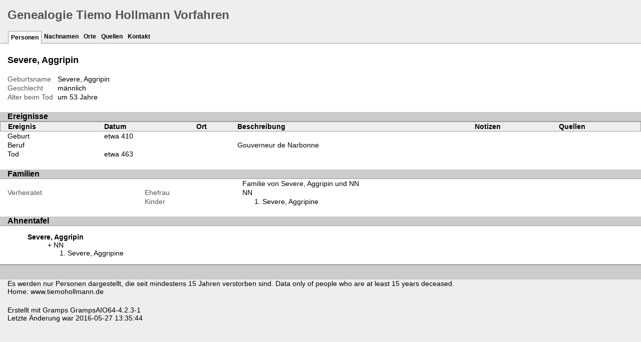

--- FILE ---
content_type: text/html
request_url: https://tiemohollmann.de/Inhalt/Ancestors/ppl/f/7/d5173fc85397013ef1385d36b7f.html
body_size: 1692
content:
<!DOCTYPE html>
<html xml:lang="de" lang="de" xmlns="http://www.w3.org/1999/xhtml">
<head lang="de">
	<title>Genealogie Tiemo Hollmann Vorfahren - Severe, Aggripin</title>
	<meta charset="UTF-8" />
	<meta name ="viewport" content="width=device-width, initial-scale=1.0, maximum-scale=1.0, user-scalable=1" />
	<meta name ="apple-mobile-web-app-capable" content="yes" />
	<meta name="generator" content="Gramps GrampsAIO64-4.2.3-1 http://gramps-project.org/" />
	<meta name="author" content="" />
	<link href="../../../images/favicon2.ico" rel="shortcut icon" type="image/x-icon" />
	<link href="../../../css/narrative-screen.css" media="screen" rel="stylesheet" type="text/css" />
	<link href="../../../css/narrative-print.css" media="print" rel="stylesheet" type="text/css" />
	<link href="../../../css/ancestortree.css" media="screen" rel="stylesheet" type="text/css" />
</head>
<body>
	<div id="header">
		<h1 id="SiteTitle">Genealogie Tiemo Hollmann Vorfahren</h1>
	</div>
	<div class="wrapper" id="nav" role="navigation">
		<div class="container">
			<ul class="menu" id="dropmenu">
				<li class = "CurrentSection"><a href="../../../individuals.html" title="Personen">Personen</a></li>
				<li><a href="../../../index.html" title="Nachnamen">Nachnamen</a></li>
				<li><a href="../../../places.html" title="Orte">Orte</a></li>
				<li><a href="../../../sources.html" title="Quellen">Quellen</a></li>
				<li><a href="../../../contact.html" title="Kontakt">Kontakt</a></li>
			</ul>
		</div>
	</div>
	<div class="content" id="IndividualDetail">
		<h3>Severe, Aggripin<sup><small></small></sup></h3>
		<div id="summaryarea">
			<table class="infolist">
				<tr>
					<td class="ColumnAttribute">Geburtsname</td>
					<td class="ColumnValue">
					Severe, Aggripin
					</td>
				</tr>
				<tr>
					<td class="ColumnAttribute">Geschlecht</td>
					<td class="ColumnValue">männlich</td>
				</tr>
				<tr>
					<td class="ColumnAttribute">Alter beim Tod</td>
					<td class="ColumnValue">um 53 Jahre</td>
				</tr>
			</table>
		</div>
		<div class="subsection" id="events">
			<h4>Ereignisse</h4>
			<table class="infolist eventlist">
				<thead>
					<tr>
						<th class="ColumnEvent">Ereignis</th>
						<th class="ColumnDate">Datum</th>
						<th class="ColumnPlace">Ort</th>
						<th class="ColumnDescription">Beschreibung</th>
						<th class="ColumnNotes">Notizen</th>
						<th class="ColumnSources">Quellen</th>
					</tr>
				</thead>
				<tbody>
					<tr>
						<td class="ColumnEvent">
						Geburt
						</td>
						<td class="ColumnDate">etwa 410</td>
						<td class="ColumnPlace">&nbsp;</td>
						<td class="ColumnDescription">&nbsp;</td>
						<td class="ColumnNotes">
							<div>
							</div>
						</td>
						<td class="ColumnSources">
						&nbsp;
						</td>
					</tr>
					<tr>
						<td class="ColumnEvent">
						Beruf
						</td>
						<td class="ColumnDate">&nbsp;</td>
						<td class="ColumnPlace">&nbsp;</td>
						<td class="ColumnDescription">
						Gouverneur de Narbonne
						</td>
						<td class="ColumnNotes">
							<div>
							</div>
						</td>
						<td class="ColumnSources">
						&nbsp;
						</td>
					</tr>
					<tr>
						<td class="ColumnEvent">
						Tod
						</td>
						<td class="ColumnDate">etwa 463</td>
						<td class="ColumnPlace">&nbsp;</td>
						<td class="ColumnDescription">&nbsp;</td>
						<td class="ColumnNotes">
							<div>
							</div>
						</td>
						<td class="ColumnSources">
						&nbsp;
						</td>
					</tr>
				</tbody>
			</table>
		</div>
		<div class="subsection" id="families">
			<h4>Familien</h4>
			<table class="infolist">
				<tr class="BeginFamily">
					<td class="ColumnType">&nbsp</td>
					<td class="ColumnAttribute">&nbsp</td>
					<td class="ColumnValue"><a href="" title="Familie von Severe, Aggripin und NN">Familie von Severe, Aggripin und NN</a></td>
				</tr>
				<tr class="BeginFamily">
					<td class="ColumnType">Verheiratet</td>
					<td class="ColumnAttribute">Ehefrau</td>
					<td class="ColumnValue">
						<a href="../../../ppl/7/4/d5173fb61de3d1cc1f14a319d47.html">NN</a>
					</td>
				</tr>
				<tr>
					<td class="ColumnType">&nbsp;</td>
					<td class="ColumnAttribute">Kinder</td>
					<td class="ColumnValue">
						<ol>
							<li>
								<a href="../../../ppl/e/a/d5173fc85436f05315f746aafae.html">Severe, Aggripine</a>
							</li>
						</ol>
					</td>
				</tr>
			</table>
		</div>
		<div class="subsection" id="pedigree">
			<h4>Ahnentafel</h4>
			<ol class="pedigreegen">
				<li>
					<ol>
						<li class="thisperson">
						Severe, Aggripin
							<ol class="spouselist">
								<li class="spouse">
									<a href="../../../ppl/7/4/d5173fb61de3d1cc1f14a319d47.html">NN</a>
									<ol>
										<li>
											<a href="../../../ppl/e/a/d5173fc85436f05315f746aafae.html">Severe, Aggripine</a>
										</li>
									</ol>
								</li>
							</ol>
						</li>
					</ol>
				</li>
			</ol>
		</div>
	</div>
	<div class="fullclear"></div>
	<div id="footer">
		<div id="user_footer">
			<div class="grampsstylednote">
				<p>
				Es werden nur Personen dargestellt, die seit mindestens 15 Jahren verstorben sind. Data only of people who are at least 15 years deceased.<br />
				Home: www.tiemohollmann.de
				</p>
			</div>
		</div>
		<p id="createdate">
		Erstellt mit <a href="http://gramps-project.org/">Gramps</a> GrampsAIO64-4.2.3-1<br />Letzte Änderung war 2016-05-27 13:35:44
		</p>
		<p id="copyright">
		
		</p>
	</div>
</body>
</html>


--- FILE ---
content_type: text/css
request_url: https://tiemohollmann.de/Inhalt/Ancestors/css/narrative-screen.css
body_size: 15556
content:
/*
**************************************************************************************************
Copyright Holder and License
**************************************************************************************************
GRAMPS Cascading Style Sheet
Style Name: Basic-Ash Stylesheet
Style Author: Jason M. Simanek (2008)
Note: Adapted from GRAMPS original Modern Style stylesheet
**************************************************************************************************
This website was created with GRAMPS <http://www.gramps-project.org/>
--------------------------------------------------------------------------------------------------
GRAMPS is a Free Software Project for Genealogy, offering a professional

genealogy program, and a wiki open to all. It is a community project, created,
developed and governed by genealogists.

Go to <http://gramps-project.org/> to learn more!

--------------------------------------------------------------------------------------------------
Copyright 2008 Jason M. Simanek
Copyright 2009 Stephane Charette
Copyright (C) 2008-2011 Rob G. Healey <robhealey1@gmail.com>
Copyright 2011 Michiel D. Nauta

This file is part of the GRAMPS program.

GRAMPS is free software: you can redistribute it and/or modify it under the
terms of the GNU General Public License as published by the Free Software
Foundation, version 2 of the License.

GRAMPS is distributed in the hope that it will be useful, but WITHOUT ANY
WARRANTY; without even the implied warranty of MERCHANTABILITY or FITNESS FOR
A PARTICULAR PURPOSE.  See the GNU General Public License for more details.

You should have received a copy of the GNU General Public License along with
GRAMPS. If not, see <http://www.gnu.org/licenses/>.
--------------------------------------------------------------------------------------------------

Color Palette
--------------------------------------------------------------------------------------------------

black                   #000
gray dark               #555
gray                    #999
gray light              #CCC
gray very light         #EEE
white                   #FFF
--------------------------------------------------------------------------------------------------
Characteristic of this style is that it uses the full width of the browser
window and that horizontal highlighting bars extend over the full width of
the page.
--------------------------------------------------------------------------------------------------
# $Id$

 NarrativeWeb Styles
------------------------------------------------------------------------------------------------ 

 General Elements
----------------------------------------------------- */

body {
    font-family: sans-serif;
    font-size: 90%;
    color: black;
    margin: 0px;
    background-color: #EEE;
}
body > div {
    clear: both;
}
.content {
    background-color: white;
    border-top: solid 1px #999;
}
.content div.snapshot {
    float: right;
    margin: 2em;
}
.fullclear {
    clear: both;
}

/* General Text
----------------------------------------------------- */
h1 {
    font-size: x-large;
    font-weight: bold;
    padding-left: 15px;
}
h3 {
    font-size: large;
    padding-left: 15px;
}
h4 {
    font-size: medium;
    background-color: #CCC;
    padding-left: 15px;
    margin-bottom: 0px;
    border-bottom: solid 1px #999;
}
p#description {
    padding-left: 15px;
}
a {
    color: black;
    text-decoration: none;
}
a[href]:hover, a[href]:active {
    text-decoration: underline;
}
.grampsid {
    font-family: monospace;
    font-size: smaller;
    color: #999;
}

/* Header
----------------------------------------------------- */
#SiteTitle {
    color: #555;
}
#user_header, #user_footer {
    padding-left: 15px;
}

/* Navigation
----------------------------------------------------- */
div#nav, #subnavigation {
    border: solid 1px #EEE; /* needed by IE7 */
}
#subnavigation ul {
    overflow: hidden;
}
div#nav ul, #subnavigation ul {
    list-style: none;
    margin: 0px;
    padding-left: 15px;
}
#subnavigation ul {
    border-bottom: solid 1px #999;
}
div#nav ul li, #subnavigation ul li {
    float: left;
}
div#nav ul li a, #subnavigation ul li a {
    display: block;
    font-size: smaller;
    font-weight: bold;
    padding: 5px;
    border-bottom: solid 1px #EEE;
}
div#nav ul li a:hover, #subnavigation ul li a:hover {
    text-decoration: none;
    background-color: #CCC;
    border-bottom: solid 1px black;
}
div#nav ul li.CurrentSection a {
    position: relative;
    top: 1px;
    border: solid 1px #999;
    border-bottom-style: none;
    background-color: white;
}
#subnavigation ul li.CurrentSection a {
    background-color: white;
}
/* Alphabet Navigation
----------------------------------------------------- */
div#alphanav {
    background-color: #EEE;
}
div#alphanav ul {
    list-style: none;
    border-width: 2px 0px 4px 0px;
    border-style: solid;
    border-color: black;
    margin: 0px;
    padding-left: 15px;
    /* float container stretch, see www.quirksmode.org/css/clearing.html */
    overflow: hidden;
}
div#alphanav ul li {
    float: left;
    font-size: larger;
    font-weight: bold;
}
div#alphanav ul li:after {
    content: " |";
}
div#alphanav ul li a {
    display: block;
    padding: 4px 8px;
    line-height: 100%;
    float: left;
}
div#alphanav ul li a:hover {
    text-decoration: none;
    background-color: black;
    color: white;
}

/* Main Table
----------------------------------------------------- */
table {
    border-collapse: collapse;
    width: 100%;
}
div#summaryarea > table.infolist,
div#parents > table.infolist,
h3 + table.infolist {
    width: auto;
}
table tr th {
    text-align: left;
    background-color: #EEE;
    border-top: solid 1px #999;
    border-bottom: solid 1px #999;
}
table tr th:first-child {
    border-left: solid 1px #999;
}
table tr th:last-child {
    border-right: solid 1px #999;
}
table.primobjlist tr th {
    background-color: #CCC;
}
table td, table th {
    vertical-align: top;
    padding-left: 1ex;
}
table.primobjlist td {
    vertical-align: middle;
}
table td:first-child, table th:first-child {
    padding-left: 15px;
}
table.primobjlist tr a {
    display: block; /* make whole td clickable */
}
table.primobjlist tr.BeginLetter td, table.primobjlist tr.BeginSurname td {
    border-top: solid 1px #CCC;
}
td.ColumnLetter, td.ColumnRowLabel {
    font-weight: bold;
}
td.ColumnBirth, td.ColumnDeath, td.ColumnPartner, td.ColumnParents {
    font-size: 90%;
}
table.infolist tr td ol {
    margin: 0px;
}
#summaryarea table.infolist td.ColumnAttribute,
#parents table.infolist td.ColumnAttribute,
#families table.infolist td.ColumnType,
#families table.infolist td.ColumnAttribute {
    color: #555;
}
/* div summaryarea is missing for events, sources and repos! */
h3 + table.infolist td.ColumnAttribute {
    color: #555;
}
table.primobjlist td.ColumnParents span.mother:before {
    content: "+ ";
}

/* Surnames
----------------------------------------------------- */
table#SortByName td.ColumnSurname, table#SortByName th.ColumnSurname,
table#SortByCount td.ColumnQuantity, table#SortByCount th.ColumnQuantity {
    background-color: #EEE;
}
table#SortByName thead th.ColumnSurname a:after,
table#SortByCount thead th.ColumnQuantity a:after {
    content: " \2193";
}
table.surname td.ColumnName {
    background-color: #EEE;
}

/* Individuals
----------------------------------------------------- */
table.IndividualList td.ColumnSurname {
    background-color: #EEE;
}

/* Places
----------------------------------------------------- */
#Places table.infolist td.ColumnName {
    background-color: #EEE;
}

/* Events
----------------------------------------------------- */
#EventList table.infolist tr.BeginType td {
    border-top:dashed 1px #CCC;
}
#EventList table.infolist tr.BeginLetter td {
    border-top:solid 1px #CCC;
}
#EventList table.infolist td.ColumnType {
    background-color: #EEE;
}
#EventList td.ColumnPerson a {
    display: inline;
}
#EventList td.ColumnPerson span.person:after,
#EventList td.ColumnPerson span.father:after,
#EventList td.ColumnPerson span.mother:after,
#EventDetail td.ColumnPerson span.person:after,
#EventDetail td.ColumnPerson span.father:after,
#EventDetail td.ColumnPerson span.mother:after {
    content: ", ";
}
#EventList td.ColumnPerson span.fatherNmother:after,
#EventDetail td.ColumnPerson span.fatherNmother:after {
    content: " + ";
}
#EventList td.ColumnPerson span.person:last-child:after,
#EventList td.ColumnPerson span.father:last-child:after,
#EventList td.ColumnPerson span.mother:last-child:after,
#EventDetail td.ColumnPerson span.person:last-child:after,
#EventDetail td.ColumnPerson span.father:last-child:after,
#EventDetail td.ColumnPerson span.mother:last-child:after {
    content: "";
}

/* Gallery
----------------------------------------------------- */
#GalleryNav {
    text-align: center;
    margin: 2em 0px;
}
#GalleryNav a {
    font-weight: bold;
    background-color: #EEE;
    border: solid 1px #999;
    margin: 1em;
}
#GalleryNav a#Previous {
    padding: .4em .7em .3em .7em;
}
#GalleryNav a#Next {
    padding: .4em 1.9em .3em 1.9em;
}
#GalleryCurrent {
    font-size: larger;
}
#GalleryTotal {
    font-weight: normal;
}
#GalleryDisplay {
    margin: 0px auto;
    position: relative;
}
#GalleryDisplay img {
    margin: 0px auto;
    display: block;
    border: solid 1px #999;
}
#GalleryDetail h3 {
    text-align: center;
}

/*    Sources
------------------------------------------------------ */
div#SourceDetail {
    margin: 0 auto;
}

/* Contact
----------------------------------------------------- */
#Contact {
    overflow: hidden;
}
#Contact #summaryarea {
    width: 50em;
    margin: 2em auto;
    padding: 3em;
    background-color: #EEE;
    border: solid 1px #999;
}
#Contact img {
    float: right;
    border: solid 1px #999;
}
#Contact #researcher, #Contact #researcher h3 {
    font-size: larger;
    padding-left: 0px;
}
#Contact #streetaddress, #Contact #locality, #Contact #email {
    display: block;
}
#Contact #city:after {
    content: ",";
}

/* Download
----------------------------------------------------- */
#Download table.download a {
    display: block;
}

/* Subsection
----------------------------------------------------- */
#Home, #Introduction {
    overflow: hidden;
}
#Home img, #Introduction img {
    float: right;
    margin: 1em;
    max-width: 950px;
}
#Home p, #Introduction p {
    padding-left: 15px;
}
.subsection {
    clear: both;
    overflow: hidden;
}
.subsection p {
    margin: 0px;
}

/* Subsection : Families
----------------------------------------------------- */
div#families table.fixed_subtables table.eventlist {
    table-layout: fixed;
}
div#families table.fixed_subtables table.eventlist th:first-child {
    width: 9em;
}
div#families table.fixed_subtables table.eventlist th:last-child {
    width: 5em;
}
div#families table.attrlist td.ColumnType {
    color: black;
}

/* Subsection : Gallery
----------------------------------------------------- */
#indivgallery .thumbnail {
    float: left;
    max-width: 130px;
    max-height: 150px;
    font-size: smaller;
    text-align: center;
    margin: 0.8em 0.5em;
}
#indivgallery h4 + .thumbnail {
    margin-left: 15px;
    /* Problem: if there are more thumnails then fit on a single row, the
     *          first thumnail on each next row should also have a margin-left
     *          of 15 px. */
}
#indivgallery img {
    border: solid 1px #999;
}
#indivgallery span {
/* ## remove this line and the comment markers from the line below to hide description in Indivifual Gallery
    display: none; */
}

/* Subsection : Narrative
----------------------------------------------------- */
h4 + div.grampsstylednote, a.familymap {
    margin: 1em 15px;
}
i + div.grampsstylednote p {
    margin: 0 0 0.3em 0;
}
div.grampsstylednote p {
    margin-bottom: 0.5em;
}

/* Subsection : Family Map
----------------------------------------------------- */
a.familymap {
    display: block;
}

/* Subsection : Source References
----------------------------------------------------- */
#sourcerefs ol li ol {
    list-style-type: lower-alpha;
}

/* Subsection : Pedigree
----------------------------------------------------- */
.pedigreegen {
    list-style-type: none;
    padding-left: 15px;
}
.pedigreegen li ol {
    list-style-type: none;
}
.pedigreegen li ol li ol {
    list-style-type: decimal;
}
.pedigreegen ol.spouselist {
    list-style-type: none;
}
.pedigreegen ol.spouselist li.spouse ol {
    list-style-type: decimal;
}
.spouse:before {
    content: "+ ";
}
.thisperson {
    font-weight: bold;
}
.thisperson > ol {
    font-weight: normal;
}

/* Footer
----------------------------------------------------- */
#footer {
    clear: both;
    padding-top: 1em;
    background-color: #CCC;
    border-top: solid 1px #555;
}
#footer > * {
    background-color: #EEE;
}
#footer p#createdate {
    float: left;
    width: 50%;
    text-align: left;
    padding-left: 15px;
    margin-top: 1em;
}
#footer p#copyright {
    float: right;
    width: 40%;
    text-align: right;
    padding-right: 15px;
}

/* Overwritten
----------------------------------------------------- */
body#FamilyMap {
    background-color: #EEE ! important;
}

/* Calendar Styles
===================================================== */
table.calendar {
    table-layout: fixed;
    empty-cells: show;
}
.calendar thead th {
    text-align: center;
    border-top-style: none;
}
.calendar thead th.monthName {
    font-size: xx-large;
    font-weight: normal;
    background-color: white;
    border-bottom-style: none;
    padding-top: 1em;
}
.calendar thead th abbr {
    border-bottom-style: none;
}
#CreatorInfo {
    float: right;
    margin: -1em 15px 0px 0px;
    font-weight: bold;
    color: #999;
}
.calendar tfoot tr td {
    border-top: solid 4px #999;
    vertical-align: middle;
}

/* Calendar : Date Numeral */
.calendar div.date {
    float: right;
    width: 1.8em;
    font-size: large;
    text-align: center;
    background-color: #CCC;
    color: #555;
}

/* Calendar : Date Container */
.calendar td {
    padding: 0px 0px 0px 1ex;
    border-width: 1px 0px 0px 1px;
    border-style: solid;
    border-color: #CCC;
    background-color: #EEE;
}
.calendar td:first-child {
    border-left-style: none;
    padding: 0px 0px 0px 1ex;
}
.calendar tbody tr:first-child td {
    border-top-style: none;
}

/* Calendar : Date Detail */
.calendar td ul {
    font-size: smaller;
    list-style: none;
    padding: 0px;
}
.calendar td ul li {
    border-top: dashed 1px #CCC;
    padding-top: 0.5em;
    padding-bottom: 0.5em;
}
.calendar td ul li:first-child {
    border-style: none;
}

/* Calendar : Birthday, Anniversary, Highlight */
.calendar td.highlight {
    background-color: white;
}
.calendar td.highlight div.date {
    color: black;
    background-color: #CCC;
}

/* Calendar : Previous-Next Month */
.calendar td.previous,
.calendar td.next,
.calendar td.previous div.date,
.calendar td.next div.date {
    color: #CCC;
    background-color: #EEE;
}

/* Calendar : Full Year */
body#fullyearlinked div.content {
    overflow: hidden;
}
body#fullyearlinked table.calendar {
    float: left;
    width: 33.3%;
    height: 18em;
    border: solid 1px black;
}
body#fullyearlinked table.calendar thead th {
    height: 2em;
}
body#fullyearlinked table.calendar thead th.monthName {
    font-size: large;
    padding: 2px 0px;
}
body#fullyearlinked table.calendar tbody td {
    height: 3em;
}
body#OneDay div.content {
    overflow: hidden;
}


--- FILE ---
content_type: text/css
request_url: https://tiemohollmann.de/Inhalt/Ancestors/css/narrative-print.css
body_size: 17715
content:
/*
**************************************************************************************************
Copyright Holder and License
**************************************************************************************************
GRAMPS Cascading Style Sheet
Style Name: Print Style Sheet
Style Author: Jason M. Simanek (2008)
Modified by Rob G. Healey, July 2008

**************************************************************************************************
This website was created with GRAMPS <http://www.gramps-project.org/>
--------------------------------------------------------------------------------------------------
GRAMPS is a Free Software Project for Genealogy, offering a professional
genealogy program, and a wiki open to all. It is a community project, created,
developed and governed by genealogists.

'Go to <http://gramps-project.org/> to learn more!

--------------------------------------------------------------------------------------------------
Copyright (C) 2008-2011 Rob G. Healey <robhealey1@gmail.com>

This file is part of the GRAMPS program.

GRAMPS is free software: you can redistribute it and/or modify it under the
terms of the GNU General Public License as published by the Free Software
Foundation, version 2 of the License.

GRAMPS is distributed in the hope that it will be useful, but WITHOUT ANY
WARRANTY; without even the implied warranty of MERCHANTABILITY or FITNESS FOR
A PARTICULAR PURPOSE.  See the GNU General Public License for more details.

You should have received a copy of the GNU General Public License along with
GRAMPS. If not, see <http://www.gnu.org/licenses/>.
--------------------------------------------------------------------------------------------------

Color Palette
--------------------------------------------------------------------------------------------------
gray            #A7A7A7
red             #520
black           #000
white           #FFF
---------------------------------------------------------------------------------------------------

# $Id$

 NarrativeWeb Styles
-------------------------------------------------------------------------------------------- 

 General Elements 
----------------------------------------------------- */

body {
    color:#000;
    margin:0;
    padding:0;
    background-color:#FFF;
}
div {
    margin:0;
    padding:0;
}
img {
    border:none;
    margin:0;
}
.content {  }
.content div.snapshot {
    float:right;
    margin:1.6em;
    padding-top: .5cm;
    background:none;
}
.content div.snapshot div.thumbnail {
    margin:0;
    padding:0;
    background:none;
}
.content .thumbnail a:link:after, .content .thumbnail a:visited:after {
    content:"";
}
.fullclear {
    width:100%;
    height:1pt;
    margin:0;
    padding:0;
    clear:both;
}

/* General Text
----------------------------------------------------- */
h1 {
    font:normal 16pt/18pt serif;
    margin:0;
    padding:0;
}
h2 {
    font:normal 18pt/23pt serif;
    display:inline;
    margin:0;
    padding:0;
}
h3 {
    font:normal 18pt/23pt serif;
    text-align:left;
    display:inline;
    margin:0 0 0 8pt;
    padding:0;
}
h4 {
    display:block;
    clear:both;
    font:normal 14pt/16pt serif;
    margin:8pt 0 0 0;
    padding:8pt 0 1pt 0;
    border-top:solid .5pt #A7A7A7
}
h5, h6 {
    font:normal 14pt/16pt serif;
    font-style:italic;
    margin:0;
    padding:0;
}
p {
    font:normal 11pt/14pt serif;
}
p#description {
    margin:0 0 14pt 0;
}
a:link, a:visited {
    color:#520;
    text-decoration:underline;
}
.content a:link:after, content a:visited:after {
    font-size:70%;
    font-family:sans-serif;
    content:" (" attr(href) ") ";
}
.content ol li a:link {
    text-decoration:none;
}
.content ol li a:link:after, .content ol li a:visited:after {
    content:"";
}
sup {
    line-height:0;
}
ol {
    font:normal .9em/1.6em sans-serif;
    margin-top:0;
    margin-bottom:0;
    padding-top:.5em;
    padding-bottom:0;
}

/* Header
----------------------------------------------------- */
#Header {
    padding:0 0 8pt 0;
    margin:0 0 8pt 0;
    border-bottom:solid .5pt #000;
}
#SiteTitle {
    text-align: left;
    margin: 0;
    padding: 0;
}
#user_header {
    font-style:italic;
    text-align:center;
    margin:0;
    padding:0
}
.grampsid {
    font-size:60%;
    font-family:monospace;
    color:#A7A7A7
}

/* Navigation
----------------------------------------------------- */
#alphabet, #navigation, #subnavigation { display:none; }

/* Main Table
----------------------------------------------------- */
table {
    width:100%;
    margin:0;
    padding:0;
    border:none;
    border-collapse:collapse;
    border-bottom:solid .5pt #FFF;
}
table thead tr th {
    text-align:left;
    font:normal 11pt/13pt serif;
    color:#000;
    margin:0;
    padding:0;
    padding-bottom:1pt;
    border-bottom:solid .5pt #000;
}
.content table thead tr th a {
    text-decoration:none;
}
.content table thead tr th a:link:after, .content table thead tr th a:visited:after {
    content:"";
}
table tbody tr td {
    font:normal 9pt/11pt sans-serif;
    vertical-align:middle;
    padding:2pt 6pt 1pt 0;
    border-bottom:dashed .5pt #A7A7A7;
}
.content table tbody tr td a {
    text-decoration:none;
}
.content table tbody tr td a:link:after, .content table tbody tr td a:visited:after {
    content:"";
}
table tr.BeginLetter td, table.infolist tr.BeginSurname td {
    border-top:solid .5pt #A7A7A7;
}
table tbody tr td.ColumnRowLabel {
    width:2%;
    color:#A7A7A7;
    text-align:center;
}
table tr td.ColumnLetter {
    width:3%;
    text-align:center;
}
table tr td.ColumnAttribute {
    width:10%;
}
.content table tbody tr td.ColumnName a {
    text-decoration:none;
}
table tbody tr td.ColumnBirth {
    width:10%;
}
table tbody tr td.ColumnDeath {
    width:10%;
    text-decoration:underline;
}
table tbody tr td.ColumnParents {
    font-size:70%;
}
table tbody tr td.ColumnParents span.mother:before {
    content:"+ ";
}

/* Home/ Welcome
----------------------------------------------------- */
#Home p {
    margin:0 0 9pt 0;
}
#Home img {
    float:right;
    margin:0;
    padding:0 0 9pt 9pt;
}
#Home a {
    color: #000;
    text-decoration: underline;
}

/* Introduction
----------------------------------------------------- */
#Introduction p {
    margin:0 0 9pt 0;
}
#Introduction img {
    float:right;
    margin:0;
    padding:0 0 9pt 9pt;
}
#Introcution a {
    color: #000;
    text-decoration: underline;
}

/* Surnames
----------------------------------------------------- */
#Surnames {  }
table.surnamelist tr thead th.ColumnSurname, #Surnames table.surnamelist tbody tr td.ColumnSurname {
    width:50%;
}
table#SortByName thead tr th.ColumnSurname a:after, table#SortByCount thead tr th.ColumnQuantity a:after {
    content:" ↓";
}
table.surname thead tr th.ColumnParents, table.surname tbody tr td.ColumnParents {
    width:35%;
}
div#SourceDetail {
    margin: 0 auto;
}
div#SourceCitationReferents ul.Col1 {
    list-style-type: decimal
}
div#SourceCitationReferents ul.Col2 {
    list-style-type: upper-alpha
}
div#SourceCitationReferents ul.Col3 {
    list-style-type: lower-alpha
}
div#SourceCitationReferents ul.Col4 {
    list-style-type: upper-roman
}
div#SourceCitationReferents ul.Col5 {
    list-style-type: disc
}

/* Individuals
----------------------------------------------------- */

/*    Relationships
================================================= */
div#Relationships {
    font: normal 1em sans-serif;
    margin: 0 auto;
    padding: 0;
}
table.relationships {
    width: 100%;
    margin: 0;
    padding: 0;
}
table.relationships thead tr th.ColumnMarriage,
table.relationships thead tr th.ColumnDivorce {
    width: 10%;
}
table.relationships thead tr th.ColumnHyper {
    width: 15%;
}
table.relationships thead tr th.ColumnMedia {
    width: 15%;
}
table.relationships tbody tr#FirstLetter {
    border-bottom: solid 1px #000;
}
table.relationships tbody tr td {
    border-bottom: dashed 1px #000;
}
table.relationships tbody tr td.ColumnRowLabel a {
    background: none;
}

/* Events
----------------------------------------------------- */
#EventList table.infolist tr td span.person:after,
#EventList table.infolist tr td span.father:after,
#EventList table.infolist tr td span.mother:after,
#EventDetail table.infolist tr td span.person:after,
#EventDetail table.infolist tr td span.father:after,
#EventDetail table.infolist tr td span.mother:after {
    content: ", ";
}
#EventList table.infolist tr td span.person:last-child:after,
#EventList table.infolist tr td span.father:last-child:after,
#EventList table.infolist tr td span.mother:last-child:after,
#EventDetail table.infolist tr td span.person:last-child:after,
#EventDetail table.infolist tr td span.father:last-child:after,
#EventDetail table.infolist tr td span.mother:last-child:after {
    content: "";
}

/* Gallery
----------------------------------------------------- */
#GalleryDetail h2 {
    display:none;
}
#GalleryNav {
    display:none;
}
#GalleryDisplay {
    margin:0 auto;
    padding:0;
    position:relative;
    overflow:hidden;
    text-align:center;
}
#GalleryDisplay img {
    margin:0 auto;
    border:solid 1pt #542;
}
#GalleryDetail h3 {
    display:block;
    text-align:center;
    margin:2pt 0 8pt 0;
}

/* Download
----------------------------------------------------- */
#Download p {
    margin:0 0 9pt 0;
}
#Download img {
    float:right;
    margin:0;
    padding:0 0 9pt 9pt;
}

/*    Thumbnail Preview Reference Section
------------------------------------------------- */
body#ThumbnailPreview div#references {
    background-color: #FFF;
    color: #00029D;
    margin: 0 auto;
    padding: 0;
    width: 100%;
}
body#ThumbnailPreview div#references table.infolist tbody tr {
    border-bottom: dashed 1px #000;
}
body#ThumbnailPreview div#references table.infolist tbody tr td.ColumnRowLabel a {
    background: none;
    width: 2%;
}
body#ThumbnailPreview div#references table.infolist tbody tr td.ColumnName {
    width: 90%;
}

/* Contact 
----------------------------------------------------- */
#researcher {
    margin:16pt 0 0 0;
}
#Contact img {
    float:right;
    margin:0;
    padding:0 0 9pt 9pt;
}
#Contact a {
    color: #000;
    text-decoration: none;
}
#researcher h3 {
    margin:0;
}
#researcher span {
    font:normal .9em/1.4em serif;
    display:block;
    float:left;
    margin-right:.4em;
}
#city {
    clear:left;
}
#locality, .locality {
    display: block;
    width: 100%;
}
#city:after {
    content:",";
}
#email {
    clear:left;
}

/* Subsections 
----------------------------------------------------- */
#Home, #Introduction, #Download, #Contact {
    padding:3em 20px;
}

/* Subsections : Events 
----------------------------------------------------- */
#IndividualDetail .ColumnValue {
    padding:4pt 0;
}
.ColumnValue p {
    font:normal 9pt/11pt sans-serif;
    margin:1pt 0 0 18pt;
}

/* Subsections : Gallery 
----------------------------------------------------- */
#indivgallery h4 {
    margin-bottom:1em;
}
#indivgallery .thumbnail {
    margin:0;
    float:left;
    width:130px;
    height:150px;
    text-align:center;
}
#indivgallery .thumbnail a {
    display:block;
    margin:0;
    padding:0;
    background:none;
}
#indivgallery .thumbnail a img {
    margin:0;
    padding:0;
    border:solid .5pt #000;
}
#indivgallery div.thumbnail span {
    font:normal 7pt/9pt sans-serif;
    text-align:center;
    width:80%;
    margin:0 auto;
    padding:0;
}

/* Subsections : Attributes
----------------------------------------------------- */
div#attributes {
    margin: 0;
    padding: 0;
}
table.attrlist {
    width: 100%;
}
table.attrlist thead tr th {
    background-color: #70B1ED;
    color: #000;
}
table.attrlist tbody tr td {
    border-bottom: dashed 1px #000;
}
table.attrlist tbody tr td.ColumnType {
    width: 15%;
}
table.attrlist tbody tr td.ColumnValue {
    width: 15%;
}
table.attrlist tbody tr td.ColumnNotes {
    width: 40%;
}
table.attrlist tbody tr td.ColumnSources {
    width: 10%;
}

/* Subsections : Pedigree 
----------------------------------------------------- */
#pedigree a {
    text-decoration:none;
}
.content #pedigree a:link:after, .content #pedigree a:visited:after {
    content:"";
}
.pedigreegen {
    font:normal 10pt/12pt sans-serif;
    list-style:none;
    margin:8pt 0 0 0;
    padding:0 0 0 20px;
}
.pedigreegen li ol {
    list-style:none;
    margin-left:16pt;
}
.pedigreegen li ol li ol {
    font:normal 9pt/11pt sans-serif;
    list-style:decimal;
    margin-left:16pt;
}
.pedigreegen li ol li ol li ol.spouselist {
    list-style:none;
    margin-left:0;
}
.spouselist li.spouse ol {
    list-style:decimal;
    margin-left:16pt;
}
.spouse a {
    font-weight:normal;
    font-style:normal;
}
.spouse:before {
    content: "+ ";
}
.thisperson {
    font-weight:bold;
}

/* Subsections : Ancestors Tree 
----------------------------------------------------- */
#tree {
    page-break-before:always;
    margin:0;
    padding:0;
}
#treeContainer {
    position:relative;
    z-index:1;
}
#treeContainer div.boxbg a:link:after, #treeContainer div.boxbg a:visited:after {
    font-size:70%;
    font-family:sans-serif;
    content:"";
}
.boxbg {
    position:absolute;
    margin:0;
    padding:0;
    background:none;
}
#treeContainer div.boxbg span.thumbnail {
    display:block;
    margin:0 auto;
}
.boxbg a {
    position:relative;
    z-index:10;
    display:block;
    font:normal .7em/1.4em sans-serif;
    text-align:center;
    text-decoration:none;
    width:50pt;
    padding:5pt 8pt;
    margin:5pt 0 0 0;
    background-color:#FFF;
    border:solid 1pt #000;
}
#treeContainer div.AncCol3 span.thumbnail, #treeContainer div.AncCol4 span.thumbnail {
    display:none;
}
.shadow {
    display:none;
}
#tree div div.bvline {
    position:absolute;
    z-index:2;
    height:1pt;
    margin:0;
    padding:0;
    background-color:#FFF;
    border-bottom:solid .5pt #A7A7A7
}
#tree div div.bhline {
    position:absolute;
    z-index:2;
    width:1pt;
    margin:0;
    padding:0;
    background-color:#FFF;
    border-right:solid .5pt #A7A7A7
}
.ghline, .gvline {
    display:none;
}

/* Footer
----------------------------------------------------- */
#footer {
    width: 100%;
    margin: 0;
    padding: .1in 0 0 0;
    clear: both;
    border-top: solid .5pt #000;
}
#user_footer {
    float: left;
    width: 70%;
}
#user_footer p {
    font-style: italic;
}
p#createdate {
    float: left;
    width: 45%;
    font: normal 9pt/10pt sans-serif;
    margin: 0;
}
#copyright {
    float: right;
    width: 4in;
    margin: 0;
    font: normal 9pt/10pt sans-serif;
    text-align: right;
}
#copyright img {
    display: none;
}

/* Calendar Styles 
-------------------------------------------------------------------------------------------- */
/* Calendar : General */
body#WebCal h1#SiteTitle {
    float:left;
    font-size:14pt;
    line-height:16pt;
    padding-bottom:.1in;
}
.calendar {
    clear:both;
    empty-cells:show;
    width:100%;
    font-size:14pt;
    font-weight:normal;
    margin:0;
    padding:0;
    border:none;
    border-collapse:collapse;
}
.calendar thead, .calendar tbody {
    border-style:solid;
    border-width:2pt 2pt 2pt 2pt;
    border-color:#000;
}
.calendar tbody {
    border-top:none;
}
.calendar thead tr th {
    width:12%;
    font-family:sans-serif;
    font-size:10pt;
    font-weight:bold;
    text-align:center;
    text-transform:uppercase;
    padding:.2em 0 .1em 0;
}
.calendar thead tr th.monthName {
    width:100%;
    font-size:20pt;
    line-height:100%;
    text-transform:none;
    padding:5pt;
    border-width:0;
}
#CreatorInfo {
    float:right;
    margin:0 10px 0 0;
}
body#WebCal a {
    text-decoration:none;
    color:#000;
}
.calendar tfoot {
    border:none;
}
.calendar tfoot tr td {
    font-size:12pt;
    font-style:italic;
    padding:.7em 5% 1em 5%;
}

/* Calendar : Date Numeral */
.calendar td div.date {
    float:right;
    display:block;
    font-size:16pt;
    line-height:100%;
    font-weight:bold;
    text-align:center;
    color:#000;
    margin:0 0 0 .5em;
    padding:7pt;
}
.calendar td.highlight div.date {
    color:#F00;
}

/* Calendar : Date Container */
.calendar tbody tr td {
    vertical-align:top;
    height:4em;
    padding:0;
    border-width:1px 0 0 1px;
    border-style:solid;
    border-color:#999;
}
.calendar tbody tr td:first-child {
    border-left:none;
}
.calendar tbody tr:first-child td {
    border-top:none;
}

/* Calendar : Date Detail */
.calendar tbody tr td ul {
    list-style:none;
    font-family:sans-serif;
    font-size:8pt;
    margin:30pt 0 5pt 0;
    padding:0;
}
.calendar tbody tr td ul li {
    display:block;
    width:92%;
    margin:0 4%;
    padding:.2em 0 .3em 0;
    border-top:dashed .5pt #999;
}
.calendar tbody tr td ul li:first-child {
    border:none;
}
.calendar tbody tr td ul li em {
    font-style:normal;
    color:#000;
}
.calendar tbody tr td ul li span.yearsmarried em {
    color:#000;
}

/* Calendar : Previous-Next Month */
.calendar tbody tr td.previous, 
.calendar tbody tr td.next, 
.calendar tbody tr td.previous div.date, 
.calendar tbody tr td.next div.date {
    font-weight:normal;
    font-size:12pt;
    color:#999;
}
/* Calendar : Full Year */
body#fullyearlinked div.content {
    width:963px;
    margin:0 auto;
    padding:15px 0 2px 2px;
}
body#fullyearlinked table.calendar {
    float:left;
    width:320px;
    height:18em;
    border:solid 1px #000;
}
body#fullyearlinked table.calendar thead tr th {
    height:2em;
}
body#fullyearlinked table.calendar thead tr th.monthName {
    font-size:1.2em;
    padding:2px 0;
}
body#fullyearlinked table.calendar tbody tr td {
    height:3em;
}
